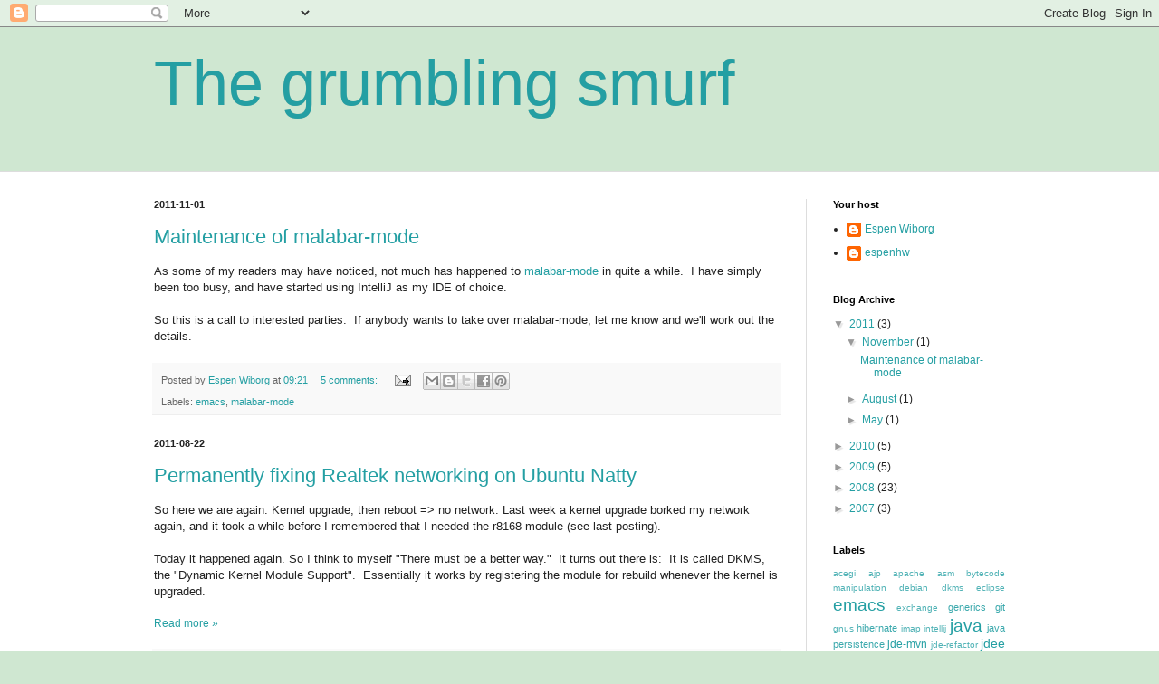

--- FILE ---
content_type: text/html; charset=UTF-8
request_url: http://blog.grumblesmurf.org/
body_size: 16111
content:
<!DOCTYPE html>
<html class='v2' dir='ltr' lang='en-US'>
<head>
<link href='https://www.blogger.com/static/v1/widgets/335934321-css_bundle_v2.css' rel='stylesheet' type='text/css'/>
<meta content='width=1100' name='viewport'/>
<meta content='text/html; charset=UTF-8' http-equiv='Content-Type'/>
<meta content='blogger' name='generator'/>
<link href='http://blog.grumblesmurf.org/favicon.ico' rel='icon' type='image/x-icon'/>
<link href='http://blog.grumblesmurf.org/' rel='canonical'/>
<link rel="alternate" type="application/atom+xml" title="The grumbling smurf - Atom" href="http://blog.grumblesmurf.org/feeds/posts/default" />
<link rel="alternate" type="application/rss+xml" title="The grumbling smurf - RSS" href="http://blog.grumblesmurf.org/feeds/posts/default?alt=rss" />
<link rel="service.post" type="application/atom+xml" title="The grumbling smurf - Atom" href="https://www.blogger.com/feeds/6520907978586103761/posts/default" />
<!--Can't find substitution for tag [blog.ieCssRetrofitLinks]-->
<meta content='http://blog.grumblesmurf.org/' property='og:url'/>
<meta content='The grumbling smurf' property='og:title'/>
<meta content='' property='og:description'/>
<title>The grumbling smurf</title>
<style id='page-skin-1' type='text/css'><!--
/*
-----------------------------------------------
Blogger Template Style
Name:     Simple
Designer: Blogger
URL:      www.blogger.com
----------------------------------------------- */
/* Content
----------------------------------------------- */
body {
font: normal normal 12px Arial, Tahoma, Helvetica, FreeSans, sans-serif;
color: #222222;
background: #cfe7d1 none no-repeat scroll center center;
padding: 0 0 0 0;
background-attachment: scroll;
}
html body .content-outer {
min-width: 0;
max-width: 100%;
width: 100%;
}
h2 {
font-size: 22px;
}
a:link {
text-decoration:none;
color: #249fa3;
}
a:visited {
text-decoration:none;
color: #7c93a1;
}
a:hover {
text-decoration:underline;
color: #5dc2c0;
}
.body-fauxcolumn-outer .fauxcolumn-inner {
background: transparent none repeat scroll top left;
_background-image: none;
}
.body-fauxcolumn-outer .cap-top {
position: absolute;
z-index: 1;
height: 400px;
width: 100%;
}
.body-fauxcolumn-outer .cap-top .cap-left {
width: 100%;
background: transparent none repeat-x scroll top left;
_background-image: none;
}
.content-outer {
-moz-box-shadow: 0 0 0 rgba(0, 0, 0, .15);
-webkit-box-shadow: 0 0 0 rgba(0, 0, 0, .15);
-goog-ms-box-shadow: 0 0 0 #333333;
box-shadow: 0 0 0 rgba(0, 0, 0, .15);
margin-bottom: 1px;
}
.content-inner {
padding: 0 0;
}
.main-outer, .footer-outer {
background-color: #ffffff;
}
/* Header
----------------------------------------------- */
.header-outer {
background: transparent none repeat-x scroll 0 -400px;
_background-image: none;
}
.Header h1 {
font: normal normal 70px Arial, Tahoma, Helvetica, FreeSans, sans-serif;
color: #249fa3;
text-shadow: 0 0 0 rgba(0, 0, 0, .2);
}
.Header h1 a {
color: #249fa3;
}
.Header .description {
font-size: 200%;
color: #444444;
}
.header-inner .Header .titlewrapper {
padding: 22px 30px;
}
.header-inner .Header .descriptionwrapper {
padding: 0 30px;
}
/* Tabs
----------------------------------------------- */
.tabs-inner .section:first-child {
border-top: 0 solid #dddddd;
}
.tabs-inner .section:first-child ul {
margin-top: -0;
border-top: 0 solid #dddddd;
border-left: 0 solid #dddddd;
border-right: 0 solid #dddddd;
}
.tabs-inner .widget ul {
background: transparent none repeat-x scroll 0 -800px;
_background-image: none;
border-bottom: 0 solid #dddddd;
margin-top: 0;
margin-left: -0;
margin-right: -0;
}
.tabs-inner .widget li a {
display: inline-block;
padding: .6em 1em;
font: normal normal 20px Arial, Tahoma, Helvetica, FreeSans, sans-serif;
color: #00818b;
border-left: 0 solid #ffffff;
border-right: 0 solid #dddddd;
}
.tabs-inner .widget li:first-child a {
border-left: none;
}
.tabs-inner .widget li.selected a, .tabs-inner .widget li a:hover {
color: #444444;
background-color: transparent;
text-decoration: none;
}
/* Columns
----------------------------------------------- */
.main-outer {
border-top: 1px solid #dddddd;
}
.fauxcolumn-left-outer .fauxcolumn-inner {
border-right: 1px solid #dddddd;
}
.fauxcolumn-right-outer .fauxcolumn-inner {
border-left: 1px solid #dddddd;
}
/* Headings
----------------------------------------------- */
div.widget > h2,
div.widget h2.title {
margin: 0 0 1em 0;
font: normal bold 11px Arial, Tahoma, Helvetica, FreeSans, sans-serif;
color: #000000;
}
/* Widgets
----------------------------------------------- */
.widget .zippy {
color: #999999;
text-shadow: 2px 2px 1px rgba(0, 0, 0, .1);
}
.widget .popular-posts ul {
list-style: none;
}
/* Posts
----------------------------------------------- */
h2.date-header {
font: normal bold 11px Arial, Tahoma, Helvetica, FreeSans, sans-serif;
}
.date-header span {
background-color: transparent;
color: #222222;
padding: inherit;
letter-spacing: inherit;
margin: inherit;
}
.main-inner {
padding-top: 30px;
padding-bottom: 30px;
}
.main-inner .column-center-inner {
padding: 0 15px;
}
.main-inner .column-center-inner .section {
margin: 0 15px;
}
.post {
margin: 0 0 25px 0;
}
h3.post-title, .comments h4 {
font: normal normal 22px Arial, Tahoma, Helvetica, FreeSans, sans-serif;
margin: .75em 0 0;
}
.post-body {
font-size: 110%;
line-height: 1.4;
position: relative;
}
.post-body img, .post-body .tr-caption-container, .Profile img, .Image img,
.BlogList .item-thumbnail img {
padding: 2px;
background: #ffffff;
border: 1px solid #eeeeee;
-moz-box-shadow: 1px 1px 5px rgba(0, 0, 0, .1);
-webkit-box-shadow: 1px 1px 5px rgba(0, 0, 0, .1);
box-shadow: 1px 1px 5px rgba(0, 0, 0, .1);
}
.post-body img, .post-body .tr-caption-container {
padding: 5px;
}
.post-body .tr-caption-container {
color: #222222;
}
.post-body .tr-caption-container img {
padding: 0;
background: transparent;
border: none;
-moz-box-shadow: 0 0 0 rgba(0, 0, 0, .1);
-webkit-box-shadow: 0 0 0 rgba(0, 0, 0, .1);
box-shadow: 0 0 0 rgba(0, 0, 0, .1);
}
.post-header {
margin: 0 0 1.5em;
line-height: 1.6;
font-size: 90%;
}
.post-footer {
margin: 20px -2px 0;
padding: 5px 10px;
color: #666666;
background-color: #f9f9f9;
border-bottom: 1px solid #eeeeee;
line-height: 1.6;
font-size: 90%;
}
#comments .comment-author {
padding-top: 1.5em;
border-top: 1px solid #dddddd;
background-position: 0 1.5em;
}
#comments .comment-author:first-child {
padding-top: 0;
border-top: none;
}
.avatar-image-container {
margin: .2em 0 0;
}
#comments .avatar-image-container img {
border: 1px solid #eeeeee;
}
/* Comments
----------------------------------------------- */
.comments .comments-content .icon.blog-author {
background-repeat: no-repeat;
background-image: url([data-uri]);
}
.comments .comments-content .loadmore a {
border-top: 1px solid #999999;
border-bottom: 1px solid #999999;
}
.comments .comment-thread.inline-thread {
background-color: #f9f9f9;
}
.comments .continue {
border-top: 2px solid #999999;
}
/* Accents
---------------------------------------------- */
.section-columns td.columns-cell {
border-left: 1px solid #dddddd;
}
.blog-pager {
background: transparent none no-repeat scroll top center;
}
.blog-pager-older-link, .home-link,
.blog-pager-newer-link {
background-color: #ffffff;
padding: 5px;
}
.footer-outer {
border-top: 0 dashed #bbbbbb;
}
/* Mobile
----------------------------------------------- */
body.mobile  {
background-size: auto;
}
.mobile .body-fauxcolumn-outer {
background: transparent none repeat scroll top left;
}
.mobile .body-fauxcolumn-outer .cap-top {
background-size: 100% auto;
}
.mobile .content-outer {
-webkit-box-shadow: 0 0 3px rgba(0, 0, 0, .15);
box-shadow: 0 0 3px rgba(0, 0, 0, .15);
}
.mobile .tabs-inner .widget ul {
margin-left: 0;
margin-right: 0;
}
.mobile .post {
margin: 0;
}
.mobile .main-inner .column-center-inner .section {
margin: 0;
}
.mobile .date-header span {
padding: 0.1em 10px;
margin: 0 -10px;
}
.mobile h3.post-title {
margin: 0;
}
.mobile .blog-pager {
background: transparent none no-repeat scroll top center;
}
.mobile .footer-outer {
border-top: none;
}
.mobile .main-inner, .mobile .footer-inner {
background-color: #ffffff;
}
.mobile-index-contents {
color: #222222;
}
.mobile-link-button {
background-color: #249fa3;
}
.mobile-link-button a:link, .mobile-link-button a:visited {
color: #ffffff;
}
.mobile .tabs-inner .section:first-child {
border-top: none;
}
.mobile .tabs-inner .PageList .widget-content {
background-color: transparent;
color: #444444;
border-top: 0 solid #dddddd;
border-bottom: 0 solid #dddddd;
}
.mobile .tabs-inner .PageList .widget-content .pagelist-arrow {
border-left: 1px solid #dddddd;
}

--></style>
<style id='template-skin-1' type='text/css'><!--
body {
min-width: 1000px;
}
.content-outer, .content-fauxcolumn-outer, .region-inner {
min-width: 1000px;
max-width: 1000px;
_width: 1000px;
}
.main-inner .columns {
padding-left: 0px;
padding-right: 250px;
}
.main-inner .fauxcolumn-center-outer {
left: 0px;
right: 250px;
/* IE6 does not respect left and right together */
_width: expression(this.parentNode.offsetWidth -
parseInt("0px") -
parseInt("250px") + 'px');
}
.main-inner .fauxcolumn-left-outer {
width: 0px;
}
.main-inner .fauxcolumn-right-outer {
width: 250px;
}
.main-inner .column-left-outer {
width: 0px;
right: 100%;
margin-left: -0px;
}
.main-inner .column-right-outer {
width: 250px;
margin-right: -250px;
}
#layout {
min-width: 0;
}
#layout .content-outer {
min-width: 0;
width: 800px;
}
#layout .region-inner {
min-width: 0;
width: auto;
}
body#layout div.add_widget {
padding: 8px;
}
body#layout div.add_widget a {
margin-left: 32px;
}
--></style>
<link href='https://www.blogger.com/dyn-css/authorization.css?targetBlogID=6520907978586103761&amp;zx=914b4059-3de7-47c9-bad0-2bfc5624d62a' media='none' onload='if(media!=&#39;all&#39;)media=&#39;all&#39;' rel='stylesheet'/><noscript><link href='https://www.blogger.com/dyn-css/authorization.css?targetBlogID=6520907978586103761&amp;zx=914b4059-3de7-47c9-bad0-2bfc5624d62a' rel='stylesheet'/></noscript>
<meta name='google-adsense-platform-account' content='ca-host-pub-1556223355139109'/>
<meta name='google-adsense-platform-domain' content='blogspot.com'/>

</head>
<body class='loading variant-wide'>
<div class='navbar section' id='navbar' name='Navbar'><div class='widget Navbar' data-version='1' id='Navbar1'><script type="text/javascript">
    function setAttributeOnload(object, attribute, val) {
      if(window.addEventListener) {
        window.addEventListener('load',
          function(){ object[attribute] = val; }, false);
      } else {
        window.attachEvent('onload', function(){ object[attribute] = val; });
      }
    }
  </script>
<div id="navbar-iframe-container"></div>
<script type="text/javascript" src="https://apis.google.com/js/platform.js"></script>
<script type="text/javascript">
      gapi.load("gapi.iframes:gapi.iframes.style.bubble", function() {
        if (gapi.iframes && gapi.iframes.getContext) {
          gapi.iframes.getContext().openChild({
              url: 'https://www.blogger.com/navbar/6520907978586103761?origin\x3dhttp://blog.grumblesmurf.org',
              where: document.getElementById("navbar-iframe-container"),
              id: "navbar-iframe"
          });
        }
      });
    </script><script type="text/javascript">
(function() {
var script = document.createElement('script');
script.type = 'text/javascript';
script.src = '//pagead2.googlesyndication.com/pagead/js/google_top_exp.js';
var head = document.getElementsByTagName('head')[0];
if (head) {
head.appendChild(script);
}})();
</script>
</div></div>
<div itemscope='itemscope' itemtype='http://schema.org/Blog' style='display: none;'>
<meta content='The grumbling smurf' itemprop='name'/>
</div>
<div class='body-fauxcolumns'>
<div class='fauxcolumn-outer body-fauxcolumn-outer'>
<div class='cap-top'>
<div class='cap-left'></div>
<div class='cap-right'></div>
</div>
<div class='fauxborder-left'>
<div class='fauxborder-right'></div>
<div class='fauxcolumn-inner'>
</div>
</div>
<div class='cap-bottom'>
<div class='cap-left'></div>
<div class='cap-right'></div>
</div>
</div>
</div>
<div class='content'>
<div class='content-fauxcolumns'>
<div class='fauxcolumn-outer content-fauxcolumn-outer'>
<div class='cap-top'>
<div class='cap-left'></div>
<div class='cap-right'></div>
</div>
<div class='fauxborder-left'>
<div class='fauxborder-right'></div>
<div class='fauxcolumn-inner'>
</div>
</div>
<div class='cap-bottom'>
<div class='cap-left'></div>
<div class='cap-right'></div>
</div>
</div>
</div>
<div class='content-outer'>
<div class='content-cap-top cap-top'>
<div class='cap-left'></div>
<div class='cap-right'></div>
</div>
<div class='fauxborder-left content-fauxborder-left'>
<div class='fauxborder-right content-fauxborder-right'></div>
<div class='content-inner'>
<header>
<div class='header-outer'>
<div class='header-cap-top cap-top'>
<div class='cap-left'></div>
<div class='cap-right'></div>
</div>
<div class='fauxborder-left header-fauxborder-left'>
<div class='fauxborder-right header-fauxborder-right'></div>
<div class='region-inner header-inner'>
<div class='header section' id='header' name='Header'><div class='widget Header' data-version='1' id='Header1'>
<div id='header-inner'>
<div class='titlewrapper'>
<h1 class='title'>
The grumbling smurf
</h1>
</div>
<div class='descriptionwrapper'>
<p class='description'><span>
</span></p>
</div>
</div>
</div></div>
</div>
</div>
<div class='header-cap-bottom cap-bottom'>
<div class='cap-left'></div>
<div class='cap-right'></div>
</div>
</div>
</header>
<div class='tabs-outer'>
<div class='tabs-cap-top cap-top'>
<div class='cap-left'></div>
<div class='cap-right'></div>
</div>
<div class='fauxborder-left tabs-fauxborder-left'>
<div class='fauxborder-right tabs-fauxborder-right'></div>
<div class='region-inner tabs-inner'>
<div class='tabs no-items section' id='crosscol' name='Cross-Column'></div>
<div class='tabs no-items section' id='crosscol-overflow' name='Cross-Column 2'></div>
</div>
</div>
<div class='tabs-cap-bottom cap-bottom'>
<div class='cap-left'></div>
<div class='cap-right'></div>
</div>
</div>
<div class='main-outer'>
<div class='main-cap-top cap-top'>
<div class='cap-left'></div>
<div class='cap-right'></div>
</div>
<div class='fauxborder-left main-fauxborder-left'>
<div class='fauxborder-right main-fauxborder-right'></div>
<div class='region-inner main-inner'>
<div class='columns fauxcolumns'>
<div class='fauxcolumn-outer fauxcolumn-center-outer'>
<div class='cap-top'>
<div class='cap-left'></div>
<div class='cap-right'></div>
</div>
<div class='fauxborder-left'>
<div class='fauxborder-right'></div>
<div class='fauxcolumn-inner'>
</div>
</div>
<div class='cap-bottom'>
<div class='cap-left'></div>
<div class='cap-right'></div>
</div>
</div>
<div class='fauxcolumn-outer fauxcolumn-left-outer'>
<div class='cap-top'>
<div class='cap-left'></div>
<div class='cap-right'></div>
</div>
<div class='fauxborder-left'>
<div class='fauxborder-right'></div>
<div class='fauxcolumn-inner'>
</div>
</div>
<div class='cap-bottom'>
<div class='cap-left'></div>
<div class='cap-right'></div>
</div>
</div>
<div class='fauxcolumn-outer fauxcolumn-right-outer'>
<div class='cap-top'>
<div class='cap-left'></div>
<div class='cap-right'></div>
</div>
<div class='fauxborder-left'>
<div class='fauxborder-right'></div>
<div class='fauxcolumn-inner'>
</div>
</div>
<div class='cap-bottom'>
<div class='cap-left'></div>
<div class='cap-right'></div>
</div>
</div>
<!-- corrects IE6 width calculation -->
<div class='columns-inner'>
<div class='column-center-outer'>
<div class='column-center-inner'>
<div class='main section' id='main' name='Main'><div class='widget Blog' data-version='1' id='Blog1'>
<div class='blog-posts hfeed'>

          <div class="date-outer">
        
<h2 class='date-header'><span>2011-11-01</span></h2>

          <div class="date-posts">
        
<div class='post-outer'>
<div class='post hentry uncustomized-post-template' itemprop='blogPost' itemscope='itemscope' itemtype='http://schema.org/BlogPosting'>
<meta content='6520907978586103761' itemprop='blogId'/>
<meta content='7436703933753192923' itemprop='postId'/>
<a name='7436703933753192923'></a>
<h3 class='post-title entry-title' itemprop='name'>
<a href='http://blog.grumblesmurf.org/2011/11/maintenance-of-malabar-mode.html'>Maintenance of malabar-mode</a>
</h3>
<div class='post-header'>
<div class='post-header-line-1'></div>
</div>
<div class='post-body entry-content' id='post-body-7436703933753192923' itemprop='description articleBody'>
As some of my readers may have noticed, not much has happened to <a href="https://github.com/espenhw/malabar-mode">malabar-mode</a> in quite a while.&nbsp; I have simply been too busy, and have started using IntelliJ as my IDE of choice.<br />
<br />
So this is a call to interested parties:&nbsp; If anybody wants to take over malabar-mode, let me know and we'll work out the details.
<div style='clear: both;'></div>
</div>
<div class='post-footer'>
<div class='post-footer-line post-footer-line-1'>
<span class='post-author vcard'>
Posted by
<span class='fn' itemprop='author' itemscope='itemscope' itemtype='http://schema.org/Person'>
<meta content='https://www.blogger.com/profile/12897990282855652534' itemprop='url'/>
<a class='g-profile' href='https://www.blogger.com/profile/12897990282855652534' rel='author' title='author profile'>
<span itemprop='name'>Espen Wiborg</span>
</a>
</span>
</span>
<span class='post-timestamp'>
at
<meta content='http://blog.grumblesmurf.org/2011/11/maintenance-of-malabar-mode.html' itemprop='url'/>
<a class='timestamp-link' href='http://blog.grumblesmurf.org/2011/11/maintenance-of-malabar-mode.html' rel='bookmark' title='permanent link'><abbr class='published' itemprop='datePublished' title='2011-11-01T09:21:00+01:00'>09:21</abbr></a>
</span>
<span class='post-comment-link'>
<a class='comment-link' href='https://www.blogger.com/comment/fullpage/post/6520907978586103761/7436703933753192923' onclick=''>
5 comments:
  </a>
</span>
<span class='post-icons'>
<span class='item-action'>
<a href='https://www.blogger.com/email-post/6520907978586103761/7436703933753192923' title='Email Post'>
<img alt='' class='icon-action' height='13' src='https://resources.blogblog.com/img/icon18_email.gif' width='18'/>
</a>
</span>
<span class='item-control blog-admin pid-1162943077'>
<a href='https://www.blogger.com/post-edit.g?blogID=6520907978586103761&postID=7436703933753192923&from=pencil' title='Edit Post'>
<img alt='' class='icon-action' height='18' src='https://resources.blogblog.com/img/icon18_edit_allbkg.gif' width='18'/>
</a>
</span>
</span>
<div class='post-share-buttons goog-inline-block'>
<a class='goog-inline-block share-button sb-email' href='https://www.blogger.com/share-post.g?blogID=6520907978586103761&postID=7436703933753192923&target=email' target='_blank' title='Email This'><span class='share-button-link-text'>Email This</span></a><a class='goog-inline-block share-button sb-blog' href='https://www.blogger.com/share-post.g?blogID=6520907978586103761&postID=7436703933753192923&target=blog' onclick='window.open(this.href, "_blank", "height=270,width=475"); return false;' target='_blank' title='BlogThis!'><span class='share-button-link-text'>BlogThis!</span></a><a class='goog-inline-block share-button sb-twitter' href='https://www.blogger.com/share-post.g?blogID=6520907978586103761&postID=7436703933753192923&target=twitter' target='_blank' title='Share to X'><span class='share-button-link-text'>Share to X</span></a><a class='goog-inline-block share-button sb-facebook' href='https://www.blogger.com/share-post.g?blogID=6520907978586103761&postID=7436703933753192923&target=facebook' onclick='window.open(this.href, "_blank", "height=430,width=640"); return false;' target='_blank' title='Share to Facebook'><span class='share-button-link-text'>Share to Facebook</span></a><a class='goog-inline-block share-button sb-pinterest' href='https://www.blogger.com/share-post.g?blogID=6520907978586103761&postID=7436703933753192923&target=pinterest' target='_blank' title='Share to Pinterest'><span class='share-button-link-text'>Share to Pinterest</span></a>
</div>
</div>
<div class='post-footer-line post-footer-line-2'>
<span class='post-labels'>
Labels:
<a href='http://blog.grumblesmurf.org/search/label/emacs' rel='tag'>emacs</a>,
<a href='http://blog.grumblesmurf.org/search/label/malabar-mode' rel='tag'>malabar-mode</a>
</span>
</div>
<div class='post-footer-line post-footer-line-3'>
<span class='post-location'>
</span>
</div>
</div>
</div>
</div>

          </div></div>
        

          <div class="date-outer">
        
<h2 class='date-header'><span>2011-08-22</span></h2>

          <div class="date-posts">
        
<div class='post-outer'>
<div class='post hentry uncustomized-post-template' itemprop='blogPost' itemscope='itemscope' itemtype='http://schema.org/BlogPosting'>
<meta content='6520907978586103761' itemprop='blogId'/>
<meta content='9191997484088536629' itemprop='postId'/>
<a name='9191997484088536629'></a>
<h3 class='post-title entry-title' itemprop='name'>
<a href='http://blog.grumblesmurf.org/2011/08/permanently-fixing-realtek-networking.html'>Permanently fixing Realtek networking on Ubuntu Natty</a>
</h3>
<div class='post-header'>
<div class='post-header-line-1'></div>
</div>
<div class='post-body entry-content' id='post-body-9191997484088536629' itemprop='description articleBody'>
So here we are again. Kernel upgrade, then reboot =&gt; no network. Last week a kernel upgrade borked my network again, and it took a while before I remembered that I needed the r8168 module (see last posting).<br>
<br>
Today it happened again. So I think to myself &quot;There must be a better way.&quot;&#160; It turns out there is:&#160; It is called DKMS, the &quot;Dynamic Kernel Module Support&quot;.&#160; Essentially it works by registering the module for rebuild whenever the kernel is upgraded.<br>
<br>
<div style='clear: both;'></div>
</div>
<div class='jump-link'>
<a href='http://blog.grumblesmurf.org/2011/08/permanently-fixing-realtek-networking.html#more' title='Permanently fixing Realtek networking on Ubuntu Natty'>Read more &#187;</a>
</div>
<div class='post-footer'>
<div class='post-footer-line post-footer-line-1'>
<span class='post-author vcard'>
Posted by
<span class='fn' itemprop='author' itemscope='itemscope' itemtype='http://schema.org/Person'>
<meta content='https://www.blogger.com/profile/02349981324214517542' itemprop='url'/>
<a class='g-profile' href='https://www.blogger.com/profile/02349981324214517542' rel='author' title='author profile'>
<span itemprop='name'>espenhw</span>
</a>
</span>
</span>
<span class='post-timestamp'>
at
<meta content='http://blog.grumblesmurf.org/2011/08/permanently-fixing-realtek-networking.html' itemprop='url'/>
<a class='timestamp-link' href='http://blog.grumblesmurf.org/2011/08/permanently-fixing-realtek-networking.html' rel='bookmark' title='permanent link'><abbr class='published' itemprop='datePublished' title='2011-08-22T13:53:00+02:00'>13:53</abbr></a>
</span>
<span class='post-comment-link'>
<a class='comment-link' href='https://www.blogger.com/comment/fullpage/post/6520907978586103761/9191997484088536629' onclick=''>
3 comments:
  </a>
</span>
<span class='post-icons'>
<span class='item-action'>
<a href='https://www.blogger.com/email-post/6520907978586103761/9191997484088536629' title='Email Post'>
<img alt='' class='icon-action' height='13' src='https://resources.blogblog.com/img/icon18_email.gif' width='18'/>
</a>
</span>
<span class='item-control blog-admin pid-185713501'>
<a href='https://www.blogger.com/post-edit.g?blogID=6520907978586103761&postID=9191997484088536629&from=pencil' title='Edit Post'>
<img alt='' class='icon-action' height='18' src='https://resources.blogblog.com/img/icon18_edit_allbkg.gif' width='18'/>
</a>
</span>
</span>
<div class='post-share-buttons goog-inline-block'>
<a class='goog-inline-block share-button sb-email' href='https://www.blogger.com/share-post.g?blogID=6520907978586103761&postID=9191997484088536629&target=email' target='_blank' title='Email This'><span class='share-button-link-text'>Email This</span></a><a class='goog-inline-block share-button sb-blog' href='https://www.blogger.com/share-post.g?blogID=6520907978586103761&postID=9191997484088536629&target=blog' onclick='window.open(this.href, "_blank", "height=270,width=475"); return false;' target='_blank' title='BlogThis!'><span class='share-button-link-text'>BlogThis!</span></a><a class='goog-inline-block share-button sb-twitter' href='https://www.blogger.com/share-post.g?blogID=6520907978586103761&postID=9191997484088536629&target=twitter' target='_blank' title='Share to X'><span class='share-button-link-text'>Share to X</span></a><a class='goog-inline-block share-button sb-facebook' href='https://www.blogger.com/share-post.g?blogID=6520907978586103761&postID=9191997484088536629&target=facebook' onclick='window.open(this.href, "_blank", "height=430,width=640"); return false;' target='_blank' title='Share to Facebook'><span class='share-button-link-text'>Share to Facebook</span></a><a class='goog-inline-block share-button sb-pinterest' href='https://www.blogger.com/share-post.g?blogID=6520907978586103761&postID=9191997484088536629&target=pinterest' target='_blank' title='Share to Pinterest'><span class='share-button-link-text'>Share to Pinterest</span></a>
</div>
</div>
<div class='post-footer-line post-footer-line-2'>
<span class='post-labels'>
Labels:
<a href='http://blog.grumblesmurf.org/search/label/dkms' rel='tag'>dkms</a>,
<a href='http://blog.grumblesmurf.org/search/label/linux' rel='tag'>linux</a>,
<a href='http://blog.grumblesmurf.org/search/label/networking' rel='tag'>networking</a>,
<a href='http://blog.grumblesmurf.org/search/label/r8168' rel='tag'>r8168</a>,
<a href='http://blog.grumblesmurf.org/search/label/realtek' rel='tag'>realtek</a>,
<a href='http://blog.grumblesmurf.org/search/label/ubuntu' rel='tag'>ubuntu</a>
</span>
</div>
<div class='post-footer-line post-footer-line-3'>
<span class='post-location'>
</span>
</div>
</div>
</div>
</div>

          </div></div>
        

          <div class="date-outer">
        
<h2 class='date-header'><span>2011-05-03</span></h2>

          <div class="date-posts">
        
<div class='post-outer'>
<div class='post hentry uncustomized-post-template' itemprop='blogPost' itemscope='itemscope' itemtype='http://schema.org/BlogPosting'>
<meta content='6520907978586103761' itemprop='blogId'/>
<meta content='446351281669097842' itemprop='postId'/>
<a name='446351281669097842'></a>
<h3 class='post-title entry-title' itemprop='name'>
<a href='http://blog.grumblesmurf.org/2011/05/fixing-realtek-networking-on-ubuntu.html'>Fixing Realtek networking on Ubuntu 11.04 (Natty Narwhal)</a>
</h3>
<div class='post-header'>
<div class='post-header-line-1'></div>
</div>
<div class='post-body entry-content' id='post-body-446351281669097842' itemprop='description articleBody'>
<div style="font-family: inherit;">Tonight I made the mistake of upgrading my primary home work computer to Ubuntu 11.04 in the middle of a crunch period at work.&nbsp; I'd found the perfect time for it, I thought; start the upgrade and get the kids to bed while it runs (monitoring it every now and then).&nbsp; Once the kids are tucked in, I reboot the box.&nbsp; So what happens?&nbsp;&nbsp;</div><div style="font-family: inherit;"><br />
</div><div style="font-family: inherit;"><b>Boom!</b> no network.&nbsp; dmesg says&nbsp; <br />
<blockquote><span style="font-family: &quot;Courier New&quot;,Courier,monospace;">r8169 0000:02:00.0: eth0: unable to apply firmware patch</span><br style="font-family: &quot;Courier New&quot;,Courier,monospace;" /><span style="font-family: &quot;Courier New&quot;,Courier,monospace;">r8169 0000:02:00.0: eth0: link down</span><br style="font-family: &quot;Courier New&quot;,Courier,monospace;" /><span style="font-family: &quot;Courier New&quot;,Courier,monospace;">ADDRCONF(NETDEV_UP): eth0: link is not ready</span></blockquote></div><div style="font-family: inherit;">Ouchie; I, like, uhm, <i><b>really</b></i> need net access for work.</div><div style="font-family: inherit;"><br />
</div><div style="font-family: inherit;">I'll elide the approximately four hours of increasingly panicky fiddling and Googling that occurred at this point; I feel my blood pressure rising just thinking about it.</div><div style="font-family: inherit;"><br />
</div><div style="font-family: inherit;">End of story:&nbsp; Check which Realtek chipset you have using <span style="font-family: &quot;Courier New&quot;,Courier,monospace;">lspci</span>. Grab the appropriate proprietary driver, <a href="http://www.realtek.com.tw/downloads/downloadsView.aspx?Langid=1&amp;PNid=13&amp;PFid=5&amp;Level=5&amp;Conn=4&amp;DownTypeID=3&amp;GetDown=false">r8168</a> or <a href="http://www.realtek.com.tw/downloads/downloadsView.aspx?Langid=1&amp;PNid=13&amp;PFid=4&amp;Level=5&amp;Conn=4&amp;DownTypeID=3&amp;GetDown=false&amp;Downloads=true">r8169</a> (hope for the 8168, the 8169 driver doesn't even compile without the changes <a href="http://vanvalkinburgh.org/blog/3537">this guy</a> details; luckily I have an 8168) and install it.&nbsp; I have net again!</div><div style="font-family: inherit;"><br />
</div><div style="font-family: inherit;">Now to do what I originally booted the box for.</div>
<div style='clear: both;'></div>
</div>
<div class='post-footer'>
<div class='post-footer-line post-footer-line-1'>
<span class='post-author vcard'>
Posted by
<span class='fn' itemprop='author' itemscope='itemscope' itemtype='http://schema.org/Person'>
<meta content='https://www.blogger.com/profile/02349981324214517542' itemprop='url'/>
<a class='g-profile' href='https://www.blogger.com/profile/02349981324214517542' rel='author' title='author profile'>
<span itemprop='name'>espenhw</span>
</a>
</span>
</span>
<span class='post-timestamp'>
at
<meta content='http://blog.grumblesmurf.org/2011/05/fixing-realtek-networking-on-ubuntu.html' itemprop='url'/>
<a class='timestamp-link' href='http://blog.grumblesmurf.org/2011/05/fixing-realtek-networking-on-ubuntu.html' rel='bookmark' title='permanent link'><abbr class='published' itemprop='datePublished' title='2011-05-03T23:14:00+02:00'>23:14</abbr></a>
</span>
<span class='post-comment-link'>
<a class='comment-link' href='https://www.blogger.com/comment/fullpage/post/6520907978586103761/446351281669097842' onclick=''>
1 comment:
  </a>
</span>
<span class='post-icons'>
<span class='item-action'>
<a href='https://www.blogger.com/email-post/6520907978586103761/446351281669097842' title='Email Post'>
<img alt='' class='icon-action' height='13' src='https://resources.blogblog.com/img/icon18_email.gif' width='18'/>
</a>
</span>
<span class='item-control blog-admin pid-185713501'>
<a href='https://www.blogger.com/post-edit.g?blogID=6520907978586103761&postID=446351281669097842&from=pencil' title='Edit Post'>
<img alt='' class='icon-action' height='18' src='https://resources.blogblog.com/img/icon18_edit_allbkg.gif' width='18'/>
</a>
</span>
</span>
<div class='post-share-buttons goog-inline-block'>
<a class='goog-inline-block share-button sb-email' href='https://www.blogger.com/share-post.g?blogID=6520907978586103761&postID=446351281669097842&target=email' target='_blank' title='Email This'><span class='share-button-link-text'>Email This</span></a><a class='goog-inline-block share-button sb-blog' href='https://www.blogger.com/share-post.g?blogID=6520907978586103761&postID=446351281669097842&target=blog' onclick='window.open(this.href, "_blank", "height=270,width=475"); return false;' target='_blank' title='BlogThis!'><span class='share-button-link-text'>BlogThis!</span></a><a class='goog-inline-block share-button sb-twitter' href='https://www.blogger.com/share-post.g?blogID=6520907978586103761&postID=446351281669097842&target=twitter' target='_blank' title='Share to X'><span class='share-button-link-text'>Share to X</span></a><a class='goog-inline-block share-button sb-facebook' href='https://www.blogger.com/share-post.g?blogID=6520907978586103761&postID=446351281669097842&target=facebook' onclick='window.open(this.href, "_blank", "height=430,width=640"); return false;' target='_blank' title='Share to Facebook'><span class='share-button-link-text'>Share to Facebook</span></a><a class='goog-inline-block share-button sb-pinterest' href='https://www.blogger.com/share-post.g?blogID=6520907978586103761&postID=446351281669097842&target=pinterest' target='_blank' title='Share to Pinterest'><span class='share-button-link-text'>Share to Pinterest</span></a>
</div>
</div>
<div class='post-footer-line post-footer-line-2'>
<span class='post-labels'>
Labels:
<a href='http://blog.grumblesmurf.org/search/label/linux' rel='tag'>linux</a>,
<a href='http://blog.grumblesmurf.org/search/label/networking' rel='tag'>networking</a>,
<a href='http://blog.grumblesmurf.org/search/label/panic' rel='tag'>panic</a>,
<a href='http://blog.grumblesmurf.org/search/label/r8168' rel='tag'>r8168</a>,
<a href='http://blog.grumblesmurf.org/search/label/r8169' rel='tag'>r8169</a>,
<a href='http://blog.grumblesmurf.org/search/label/realtek' rel='tag'>realtek</a>,
<a href='http://blog.grumblesmurf.org/search/label/ubuntu' rel='tag'>ubuntu</a>
</span>
</div>
<div class='post-footer-line post-footer-line-3'>
<span class='post-location'>
</span>
</div>
</div>
</div>
</div>

          </div></div>
        

          <div class="date-outer">
        
<h2 class='date-header'><span>2010-10-12</span></h2>

          <div class="date-posts">
        
<div class='post-outer'>
<div class='post hentry uncustomized-post-template' itemprop='blogPost' itemscope='itemscope' itemtype='http://schema.org/BlogPosting'>
<meta content='https://blogger.googleusercontent.com/img/b/R29vZ2xl/AVvXsEgVIZOWcZXNHB1eBSanRG0hcsdQ726l4dy6Fp_HuYWedHxaP839zhsmVS_HbVTCjdGSfARLkGp8hAywD-uFfDoONWVtZlsoKp-RzPm1W-6Q1okzHz_uu5YtP2_BvrKyiyWgyT7Ic0X7s0Q/s640/client+basic.png' itemprop='image_url'/>
<meta content='6520907978586103761' itemprop='blogId'/>
<meta content='745338391981075702' itemprop='postId'/>
<a name='745338391981075702'></a>
<h3 class='post-title entry-title' itemprop='name'>
<a href='http://blog.grumblesmurf.org/2010/10/openvpn-with-tomatousb-sauce-and-tap.html'>OpenVPN with TomatoUSB sauce and TAP dancing</a>
</h3>
<div class='post-header'>
<div class='post-header-line-1'></div>
</div>
<div class='post-body entry-content' id='post-body-745338391981075702' itemprop='description articleBody'>
I just bought a Netgear WNR3500L to replace my Linksys WRP400 wireless router.  The main reason I bought that particular device is the Tomato firmware, specifically the TomatoUSB variant of it (at <a href="http://tomatousb.org/">http://tomatousb.org/</a>) which has OpenVPN support.<br />
<br />
Flashing the firmware was straightforward - I flashed the DD-WRT mini CHK firmware first, and then TomatoUSB (tomato-K26USB-1.28.9051MIPSR2-beta22-vpn3.6, to be precise).  One hard reset later Tomato was running.<br />
<br />
So far it's been rock solid for me - time will tell how solid it really is.&nbsp; The only thing that has irked me so far is that it comes with a SIP ALG and SIP NAT-helper turned on by default - this plays havoc with work's equipment (yes, I'm currently in the VoIP business).&nbsp; Easy enough to turn off, though, once you know about it.<br />
<br />
Now for the OpenVPN setup.  One thing that immediately struck me was that there is no way to set up auth-user-pass authentication (which is what work uses).&nbsp; But the "custom" option looks promising...&nbsp; Let's try it!<br />
<br />
Here's the basic page of my config:<br />
<br />
<div class="separator" style="clear: both; text-align: center;"><a href="https://blogger.googleusercontent.com/img/b/R29vZ2xl/AVvXsEgVIZOWcZXNHB1eBSanRG0hcsdQ726l4dy6Fp_HuYWedHxaP839zhsmVS_HbVTCjdGSfARLkGp8hAywD-uFfDoONWVtZlsoKp-RzPm1W-6Q1okzHz_uu5YtP2_BvrKyiyWgyT7Ic0X7s0Q/s1600/client+basic.png" imageanchor="1" style="clear: left; float: left; margin-bottom: 1em; margin-right: 1em;"><img border="0" height="505" src="https://blogger.googleusercontent.com/img/b/R29vZ2xl/AVvXsEgVIZOWcZXNHB1eBSanRG0hcsdQ726l4dy6Fp_HuYWedHxaP839zhsmVS_HbVTCjdGSfARLkGp8hAywD-uFfDoONWVtZlsoKp-RzPm1W-6Q1okzHz_uu5YtP2_BvrKyiyWgyT7Ic0X7s0Q/s640/client+basic.png" width="640" /></a></div><br />
Note that interface type is TAP, Firewall is Automatic, and Create NAT on tunnel is checked.<br />
<br />
Now for the advanced page:<br />
<br />
<div class="separator" style="clear: both; text-align: center;"></div><div class="separator" style="clear: both; text-align: center;"><a href="https://blogger.googleusercontent.com/img/b/R29vZ2xl/AVvXsEgrpPKuMHXQChkHkLVY4zRth7DcyqLqQsZiz9pia_ZSZgavzoGUyCzTMfgqVl4pSl-JJA3RvXNHXL0SNGyvK0GRY0Ft5J772Y54nZ6o2ZkarUTzgSaaVeeYj-gOZ375BJWos3kt0t-Khvc/s1600/client+advanced.png" imageanchor="1" style="clear: left; float: left; margin-bottom: 1em; margin-right: 1em;"><img border="0" height="502" src="https://blogger.googleusercontent.com/img/b/R29vZ2xl/AVvXsEgrpPKuMHXQChkHkLVY4zRth7DcyqLqQsZiz9pia_ZSZgavzoGUyCzTMfgqVl4pSl-JJA3RvXNHXL0SNGyvK0GRY0Ft5J772Y54nZ6o2ZkarUTzgSaaVeeYj-gOZ375BJWos3kt0t-Khvc/s640/client+advanced.png" width="640" /></a></div><br />
<br />
<div class="separator" style="clear: both; text-align: center;"></div><div class="separator" style="clear: both; text-align: center;"></div>Here is the custom config.&nbsp; As there is no user to be queried for credentials when bringing up the tunnel, they&nbsp; need to be stored on disk somehow.&nbsp; I'll get to the "how" part later; for now, rest assured that /tmp/ca.crt and /tmp/client1-userpass will be available.<br />
<br />
Interesting to note here:<br />
<br />
<ol><li>We explicitly say that we're a client, as tomato only adds this automatically in the TLS mode; I figure this is a bug in TomatoUSB</li>
<li>We set script-security 3 (to tell OpenVPN that it's ok to run our up script)</li>
<li>We reference a script in /tmp as our up script; I'll get to why in a bit</li>
</ol>So how <b>are</b> the files in /tmp generated?&nbsp; At boot-time!<br />
<br />
Have a look at my init script:<br />
<br />
<div class="separator" style="clear: both; text-align: center;"><a href="https://blogger.googleusercontent.com/img/b/R29vZ2xl/AVvXsEhYnQ5fD1bH9vnIUnBXFQRUiXVcE4Kyj4bjOnTE2oRnv8oQZGBMDMs1KbNJlhLiYjq6Nv-nmHzwl-Fm6MygtuJ5BGP8cwwkMY-rV_bJxJNDtePtzUeGAkgXqRVIcZ7ZhUelaBQvEQY_bWY/s1600/initscript.png" imageanchor="1" style="clear: left; float: left; margin-bottom: 1em; margin-right: 1em;"><img border="0" src="https://blogger.googleusercontent.com/img/b/R29vZ2xl/AVvXsEhYnQ5fD1bH9vnIUnBXFQRUiXVcE4Kyj4bjOnTE2oRnv8oQZGBMDMs1KbNJlhLiYjq6Nv-nmHzwl-Fm6MygtuJ5BGP8cwwkMY-rV_bJxJNDtePtzUeGAkgXqRVIcZ7ZhUelaBQvEQY_bWY/s1600/initscript.png" /></a></div><br />
<br />
<br />
Of course the values here aren't real. :)<br />
<br />
As you see, we stuff our credentials and the CA certificate in the files where we've told OpenVPN to look for them; we also generate the up script.<br />
<br />
The up script is as it is because of two other (IMAO) bugs in TomatoUSB:<br />
<ol><li>You cannot receive DNS server entries from the VPN server in custom mode; to work around this, we call out to the same script as would have been done in the other modes</li>
<li>Even though you can tell it to do NAT on the tunnel, and it will even generate the script to set it up (/etc/openvpn/fw/client1-fw.sh), it will never get run if the interface is not TUN.</li>
</ol>After all this, I now have always-on VPN on the router.&nbsp; :)
<div style='clear: both;'></div>
</div>
<div class='post-footer'>
<div class='post-footer-line post-footer-line-1'>
<span class='post-author vcard'>
Posted by
<span class='fn' itemprop='author' itemscope='itemscope' itemtype='http://schema.org/Person'>
<meta content='https://www.blogger.com/profile/02349981324214517542' itemprop='url'/>
<a class='g-profile' href='https://www.blogger.com/profile/02349981324214517542' rel='author' title='author profile'>
<span itemprop='name'>espenhw</span>
</a>
</span>
</span>
<span class='post-timestamp'>
at
<meta content='http://blog.grumblesmurf.org/2010/10/openvpn-with-tomatousb-sauce-and-tap.html' itemprop='url'/>
<a class='timestamp-link' href='http://blog.grumblesmurf.org/2010/10/openvpn-with-tomatousb-sauce-and-tap.html' rel='bookmark' title='permanent link'><abbr class='published' itemprop='datePublished' title='2010-10-12T23:00:00+02:00'>23:00</abbr></a>
</span>
<span class='post-comment-link'>
<a class='comment-link' href='https://www.blogger.com/comment/fullpage/post/6520907978586103761/745338391981075702' onclick=''>
1 comment:
  </a>
</span>
<span class='post-icons'>
<span class='item-action'>
<a href='https://www.blogger.com/email-post/6520907978586103761/745338391981075702' title='Email Post'>
<img alt='' class='icon-action' height='13' src='https://resources.blogblog.com/img/icon18_email.gif' width='18'/>
</a>
</span>
<span class='item-control blog-admin pid-185713501'>
<a href='https://www.blogger.com/post-edit.g?blogID=6520907978586103761&postID=745338391981075702&from=pencil' title='Edit Post'>
<img alt='' class='icon-action' height='18' src='https://resources.blogblog.com/img/icon18_edit_allbkg.gif' width='18'/>
</a>
</span>
</span>
<div class='post-share-buttons goog-inline-block'>
<a class='goog-inline-block share-button sb-email' href='https://www.blogger.com/share-post.g?blogID=6520907978586103761&postID=745338391981075702&target=email' target='_blank' title='Email This'><span class='share-button-link-text'>Email This</span></a><a class='goog-inline-block share-button sb-blog' href='https://www.blogger.com/share-post.g?blogID=6520907978586103761&postID=745338391981075702&target=blog' onclick='window.open(this.href, "_blank", "height=270,width=475"); return false;' target='_blank' title='BlogThis!'><span class='share-button-link-text'>BlogThis!</span></a><a class='goog-inline-block share-button sb-twitter' href='https://www.blogger.com/share-post.g?blogID=6520907978586103761&postID=745338391981075702&target=twitter' target='_blank' title='Share to X'><span class='share-button-link-text'>Share to X</span></a><a class='goog-inline-block share-button sb-facebook' href='https://www.blogger.com/share-post.g?blogID=6520907978586103761&postID=745338391981075702&target=facebook' onclick='window.open(this.href, "_blank", "height=430,width=640"); return false;' target='_blank' title='Share to Facebook'><span class='share-button-link-text'>Share to Facebook</span></a><a class='goog-inline-block share-button sb-pinterest' href='https://www.blogger.com/share-post.g?blogID=6520907978586103761&postID=745338391981075702&target=pinterest' target='_blank' title='Share to Pinterest'><span class='share-button-link-text'>Share to Pinterest</span></a>
</div>
</div>
<div class='post-footer-line post-footer-line-2'>
<span class='post-labels'>
Labels:
<a href='http://blog.grumblesmurf.org/search/label/openvpn' rel='tag'>openvpn</a>,
<a href='http://blog.grumblesmurf.org/search/label/tomato' rel='tag'>tomato</a>
</span>
</div>
<div class='post-footer-line post-footer-line-3'>
<span class='post-location'>
</span>
</div>
</div>
</div>
</div>
<div class='post-outer'>
<div class='post hentry uncustomized-post-template' itemprop='blogPost' itemscope='itemscope' itemtype='http://schema.org/BlogPosting'>
<meta content='6520907978586103761' itemprop='blogId'/>
<meta content='3500623814000153660' itemprop='postId'/>
<a name='3500623814000153660'></a>
<h3 class='post-title entry-title' itemprop='name'>
<a href='http://blog.grumblesmurf.org/2010/10/using-ssh-private-keys-with-git-and.html'>Using SSH private keys with git and IntelliJ's "IDEA ssh" on Windows</a>
</h3>
<div class='post-header'>
<div class='post-header-line-1'></div>
</div>
<div class='post-body entry-content' id='post-body-3500623814000153660' itemprop='description articleBody'>
Due to an unfortunate incident with my Linux laptop, I'm stuck working on my Windows gaming rig for a while.  That is, of course, an adventure in itself; tonight's adventure was to get private SSH keys working on Windows when using IntelliJ's Git integration.<br />
<br />
First step, of course, was to try Pageant.  No dice.  Then I tried choosing "native ssh" - that just made IntelliJ hang (with no way to cancel - really nice GUI there, guys).<br />
<br />
Then the shoe dropped; maybe it pretends to be a "real" ssh client?  One short check of my Windows home directory later I'd dropped my <code>id_rsa</code> private key file in %USERPROFILE%/.ssh, and IntelliJ happily picked it up.
<div style='clear: both;'></div>
</div>
<div class='post-footer'>
<div class='post-footer-line post-footer-line-1'>
<span class='post-author vcard'>
Posted by
<span class='fn' itemprop='author' itemscope='itemscope' itemtype='http://schema.org/Person'>
<meta content='https://www.blogger.com/profile/02349981324214517542' itemprop='url'/>
<a class='g-profile' href='https://www.blogger.com/profile/02349981324214517542' rel='author' title='author profile'>
<span itemprop='name'>espenhw</span>
</a>
</span>
</span>
<span class='post-timestamp'>
at
<meta content='http://blog.grumblesmurf.org/2010/10/using-ssh-private-keys-with-git-and.html' itemprop='url'/>
<a class='timestamp-link' href='http://blog.grumblesmurf.org/2010/10/using-ssh-private-keys-with-git-and.html' rel='bookmark' title='permanent link'><abbr class='published' itemprop='datePublished' title='2010-10-12T21:46:00+02:00'>21:46</abbr></a>
</span>
<span class='post-comment-link'>
<a class='comment-link' href='https://www.blogger.com/comment/fullpage/post/6520907978586103761/3500623814000153660' onclick=''>
29 comments:
  </a>
</span>
<span class='post-icons'>
<span class='item-action'>
<a href='https://www.blogger.com/email-post/6520907978586103761/3500623814000153660' title='Email Post'>
<img alt='' class='icon-action' height='13' src='https://resources.blogblog.com/img/icon18_email.gif' width='18'/>
</a>
</span>
<span class='item-control blog-admin pid-185713501'>
<a href='https://www.blogger.com/post-edit.g?blogID=6520907978586103761&postID=3500623814000153660&from=pencil' title='Edit Post'>
<img alt='' class='icon-action' height='18' src='https://resources.blogblog.com/img/icon18_edit_allbkg.gif' width='18'/>
</a>
</span>
</span>
<div class='post-share-buttons goog-inline-block'>
<a class='goog-inline-block share-button sb-email' href='https://www.blogger.com/share-post.g?blogID=6520907978586103761&postID=3500623814000153660&target=email' target='_blank' title='Email This'><span class='share-button-link-text'>Email This</span></a><a class='goog-inline-block share-button sb-blog' href='https://www.blogger.com/share-post.g?blogID=6520907978586103761&postID=3500623814000153660&target=blog' onclick='window.open(this.href, "_blank", "height=270,width=475"); return false;' target='_blank' title='BlogThis!'><span class='share-button-link-text'>BlogThis!</span></a><a class='goog-inline-block share-button sb-twitter' href='https://www.blogger.com/share-post.g?blogID=6520907978586103761&postID=3500623814000153660&target=twitter' target='_blank' title='Share to X'><span class='share-button-link-text'>Share to X</span></a><a class='goog-inline-block share-button sb-facebook' href='https://www.blogger.com/share-post.g?blogID=6520907978586103761&postID=3500623814000153660&target=facebook' onclick='window.open(this.href, "_blank", "height=430,width=640"); return false;' target='_blank' title='Share to Facebook'><span class='share-button-link-text'>Share to Facebook</span></a><a class='goog-inline-block share-button sb-pinterest' href='https://www.blogger.com/share-post.g?blogID=6520907978586103761&postID=3500623814000153660&target=pinterest' target='_blank' title='Share to Pinterest'><span class='share-button-link-text'>Share to Pinterest</span></a>
</div>
</div>
<div class='post-footer-line post-footer-line-2'>
<span class='post-labels'>
Labels:
<a href='http://blog.grumblesmurf.org/search/label/git' rel='tag'>git</a>,
<a href='http://blog.grumblesmurf.org/search/label/intellij' rel='tag'>intellij</a>,
<a href='http://blog.grumblesmurf.org/search/label/ssh' rel='tag'>ssh</a>,
<a href='http://blog.grumblesmurf.org/search/label/windows' rel='tag'>windows</a>
</span>
</div>
<div class='post-footer-line post-footer-line-3'>
<span class='post-location'>
</span>
</div>
</div>
</div>
</div>

          </div></div>
        

          <div class="date-outer">
        
<h2 class='date-header'><span>2010-09-14</span></h2>

          <div class="date-posts">
        
<div class='post-outer'>
<div class='post hentry uncustomized-post-template' itemprop='blogPost' itemscope='itemscope' itemtype='http://schema.org/BlogPosting'>
<meta content='6520907978586103761' itemprop='blogId'/>
<meta content='626627750117810574' itemprop='postId'/>
<a name='626627750117810574'></a>
<h3 class='post-title entry-title' itemprop='name'>
<a href='http://blog.grumblesmurf.org/2010/09/speeding-up-database-bound-tests-with.html'>Speeding up database-bound tests with MySQL, redux</a>
</h3>
<div class='post-header'>
<div class='post-header-line-1'></div>
</div>
<div class='post-body entry-content' id='post-body-626627750117810574' itemprop='description articleBody'>
Kinda long between the posts here; hopefully what I do write is worth waiting for.  :)<br />
<br />
Way back in February I wrote about <a href="/2010/02/speeding-up-database-bound-tests-with.html">Speeding up database-bound tests with MySQL</a>; a nice chap named Adam Monsen <a href="http://article.gmane.org/gmane.comp.finance.mifos.devel/8684">used the idea</a> to speed up the build for something called <a href="http://mifos.org/">Mifos</a>.<br />
<br />
I've since thought of something that's worth adding:<br />
<br />
When you restart your computer with this setup, not only does your data go away (well, d'oh, you're storin' it in RAM, whaddaya expect?), but MySQL gets really confused about whether or not your table is there.<br />
<br />
If you know why this happens and want the short version, <a href="#conclusion">skip the exposition</a>.<br />
<br />
For the rest of us, let's see this in action:<br />
<br />
First we set the scene:<br />
<br />
<pre>espenhw@demokritos:~$ mysql -uroot
Welcome to the MySQL monitor.  Commands end with ; or \g.
Your MySQL connection id is 121
Server version: 5.1.41-3ubuntu12.6 (Ubuntu)

Type 'help;' or '\h' for help. Type '\c' to clear the current input statement.

mysql> create database confusion;
Query OK, 1 row affected (0.01 sec)

mysql> use confusion;
Database changed
mysql> create table confusion_levels (id bigint primary key, level varchar(255)) engine=innodb;
Query OK, 0 rows affected (0.06 sec)

mysql> insert into confusion_levels values (1, 'TOTAL');
Query OK, 1 row affected (0.00 sec)

mysql> show tables;
+---------------------+
| Tables_in_confusion |
+---------------------+
| confusion_levels    |
+---------------------+
1 row in set (0.00 sec)

mysql> select * from confusion_levels;
+----+-------+
| id | level |
+----+-------+
|  1 | TOTAL |
+----+-------+
1 row in set (0.00 sec)
</pre><br />
All good.  Now lets confuse MySQL:<br />
<br />
<pre>espenhw@demokritos:~$ sudo service mysql stop
mysql stop/waiting
espenhw@demokritos:~$ sudo ls -l /var/lib/mysql/innodb
total 20520
-rw-rw---- 1 mysql mysql 10485760 2010-09-14 00:41 ibdata1
-rw-rw---- 1 mysql mysql  5242880 2010-09-14 00:41 ib_logfile0
-rw-rw---- 1 mysql mysql  5242880 2010-09-13 08:16 ib_logfile1
espenhw@demokritos:~$ sudo umount /var/lib/mysql/innodb
espenhw@demokritos:~$ sudo mount /var/lib/mysql/innodb
espenhw@demokritos:~$ sudo ls -l /var/lib/mysql/innodb
total 0
# All gone!
espenhw@demokritos:~$ sudo service mysql start
mysql start/running, process 5388
</pre><br />
Let's see what MySQL says:<br />
<br />
<pre>mysql> show databases;
+--------------------------+
| Database                 |
+--------------------------+
[...redacted...]
| confusion                |
[...redacted...]
+--------------------------+

mmysql> use confusion;
Reading table information for completion of table and column names
You can turn off this feature to get a quicker startup with -A

Database changed
mysql> show tables;
+---------------------+
| Tables_in_confusion |
+---------------------+
| confusion_levels    |
+---------------------+
1 row in set (0.00 sec)

mysql> select * from confusion_levels;
ERROR 1146 (42S02): Table 'confusion.confusion_levels' doesn't exist
</pre><br />
Ehm, what?  But it does exist, you said so yourself!<br />
<br />
Before you get bogged down in existential angst, there is a reasonable explanation.<br />
<br />
MySQL actually stores information about a database in separate files on disk.  Metainformation (such as table structure) lives in files in a directory named for the database.<br />
<br />
Vide:<br />
<br />
<pre>espenhw@demokritos:~$ sudo ls -l /var/lib/mysql/confusion
total 16
-rw-rw---- 1 mysql mysql 8588 2010-09-14 00:50 confusion_levels.frm
-rw-rw---- 1 mysql mysql   65 2010-09-14 00:50 db.opt
</pre><br />
Digression:  This is actually why MySQL is case-sensitive when it comes to database and table names, on case-sensitive file systems.  So if you wondered why MySQL was more forgiving on Windows... Well, now you know.<br />
<br />
Data, on the other hand, lives in separate files.  For a MyISAM-backed table, the files are named <code>tablename.MYD</code> and <code>tablename.MYI</code> (for data and indexes, respectively); InnoDB, on the other hand, holds data and indexes for all tables across the MySQL instance in the same files (actually, you can change this, but hardly anyone ever does).<br />
<br />
This clues us in to the solution to the above existential question:  The table structure is still present, but the data is gone.<br />
<br />
<a name="conclusion"></a><br />
"Alright Espen, clever boy," I hear you say, "but what do I <b>DO</b> about it?"<br />
<br />
Well, you do what you should be doing anyway:  Ensure that your tests start running with a clean slate.  That means creating any tables it needs from scratch, i.e. either dropping the tables before recreating or simply drop/create on the whole database.<br />
<br />
For Hibernate, that should be as simple as setting the <code>hibernate.hbm2ddl.auto</code> property to <code>create-drop</code> (disclaimer: I haven't actually tested that); if you're running hand-crafted DDL to create your tables you probably know what to do...
<div style='clear: both;'></div>
</div>
<div class='post-footer'>
<div class='post-footer-line post-footer-line-1'>
<span class='post-author vcard'>
Posted by
<span class='fn' itemprop='author' itemscope='itemscope' itemtype='http://schema.org/Person'>
<meta content='https://www.blogger.com/profile/02349981324214517542' itemprop='url'/>
<a class='g-profile' href='https://www.blogger.com/profile/02349981324214517542' rel='author' title='author profile'>
<span itemprop='name'>espenhw</span>
</a>
</span>
</span>
<span class='post-timestamp'>
at
<meta content='http://blog.grumblesmurf.org/2010/09/speeding-up-database-bound-tests-with.html' itemprop='url'/>
<a class='timestamp-link' href='http://blog.grumblesmurf.org/2010/09/speeding-up-database-bound-tests-with.html' rel='bookmark' title='permanent link'><abbr class='published' itemprop='datePublished' title='2010-09-14T01:04:00+02:00'>01:04</abbr></a>
</span>
<span class='post-comment-link'>
<a class='comment-link' href='https://www.blogger.com/comment/fullpage/post/6520907978586103761/626627750117810574' onclick=''>
13 comments:
  </a>
</span>
<span class='post-icons'>
<span class='item-action'>
<a href='https://www.blogger.com/email-post/6520907978586103761/626627750117810574' title='Email Post'>
<img alt='' class='icon-action' height='13' src='https://resources.blogblog.com/img/icon18_email.gif' width='18'/>
</a>
</span>
<span class='item-control blog-admin pid-185713501'>
<a href='https://www.blogger.com/post-edit.g?blogID=6520907978586103761&postID=626627750117810574&from=pencil' title='Edit Post'>
<img alt='' class='icon-action' height='18' src='https://resources.blogblog.com/img/icon18_edit_allbkg.gif' width='18'/>
</a>
</span>
</span>
<div class='post-share-buttons goog-inline-block'>
<a class='goog-inline-block share-button sb-email' href='https://www.blogger.com/share-post.g?blogID=6520907978586103761&postID=626627750117810574&target=email' target='_blank' title='Email This'><span class='share-button-link-text'>Email This</span></a><a class='goog-inline-block share-button sb-blog' href='https://www.blogger.com/share-post.g?blogID=6520907978586103761&postID=626627750117810574&target=blog' onclick='window.open(this.href, "_blank", "height=270,width=475"); return false;' target='_blank' title='BlogThis!'><span class='share-button-link-text'>BlogThis!</span></a><a class='goog-inline-block share-button sb-twitter' href='https://www.blogger.com/share-post.g?blogID=6520907978586103761&postID=626627750117810574&target=twitter' target='_blank' title='Share to X'><span class='share-button-link-text'>Share to X</span></a><a class='goog-inline-block share-button sb-facebook' href='https://www.blogger.com/share-post.g?blogID=6520907978586103761&postID=626627750117810574&target=facebook' onclick='window.open(this.href, "_blank", "height=430,width=640"); return false;' target='_blank' title='Share to Facebook'><span class='share-button-link-text'>Share to Facebook</span></a><a class='goog-inline-block share-button sb-pinterest' href='https://www.blogger.com/share-post.g?blogID=6520907978586103761&postID=626627750117810574&target=pinterest' target='_blank' title='Share to Pinterest'><span class='share-button-link-text'>Share to Pinterest</span></a>
</div>
</div>
<div class='post-footer-line post-footer-line-2'>
<span class='post-labels'>
Labels:
<a href='http://blog.grumblesmurf.org/search/label/java%20persistence' rel='tag'>java persistence</a>,
<a href='http://blog.grumblesmurf.org/search/label/mysql' rel='tag'>mysql</a>,
<a href='http://blog.grumblesmurf.org/search/label/testing' rel='tag'>testing</a>
</span>
</div>
<div class='post-footer-line post-footer-line-3'>
<span class='post-location'>
</span>
</div>
</div>
</div>
</div>

          </div></div>
        

          <div class="date-outer">
        
<h2 class='date-header'><span>2010-05-19</span></h2>

          <div class="date-posts">
        
<div class='post-outer'>
<div class='post hentry uncustomized-post-template' itemprop='blogPost' itemscope='itemscope' itemtype='http://schema.org/BlogPosting'>
<meta content='6520907978586103761' itemprop='blogId'/>
<meta content='1950649052893961207' itemprop='postId'/>
<a name='1950649052893961207'></a>
<h3 class='post-title entry-title' itemprop='name'>
<a href='http://blog.grumblesmurf.org/2010/05/scratching-itch.html'>Scratching an itch</a>
</h3>
<div class='post-header'>
<div class='post-header-line-1'></div>
</div>
<div class='post-body entry-content' id='post-body-1950649052893961207' itemprop='description articleBody'>
Several times in the past years I've found myself wanting a Java client for the <a href="http://tomcat.apache.org/connectors-doc/ajp/ajpv13a.html">Apache JServ Protocol</a>, commonly used for communicating between a proxy/load balancer such as Apache and a servlet container such as Tomcat.<br />
<br />
The itch has never been bad enough to spend time on, but tonight I decided to go ahead and write one (never say that waiting for maintenance windows to roll around can't be spent productively!).<br />
<br />
So if this is the kind of thing that floats your boat, head on over to <a href="http://github.com/espenhw/ajp-client">GitHub</a> and grab your copy of the steaming hot <strike>pile of dung</strike> source code.
<div style='clear: both;'></div>
</div>
<div class='post-footer'>
<div class='post-footer-line post-footer-line-1'>
<span class='post-author vcard'>
Posted by
<span class='fn' itemprop='author' itemscope='itemscope' itemtype='http://schema.org/Person'>
<meta content='https://www.blogger.com/profile/02349981324214517542' itemprop='url'/>
<a class='g-profile' href='https://www.blogger.com/profile/02349981324214517542' rel='author' title='author profile'>
<span itemprop='name'>espenhw</span>
</a>
</span>
</span>
<span class='post-timestamp'>
at
<meta content='http://blog.grumblesmurf.org/2010/05/scratching-itch.html' itemprop='url'/>
<a class='timestamp-link' href='http://blog.grumblesmurf.org/2010/05/scratching-itch.html' rel='bookmark' title='permanent link'><abbr class='published' itemprop='datePublished' title='2010-05-19T02:27:00+02:00'>02:27</abbr></a>
</span>
<span class='post-comment-link'>
<a class='comment-link' href='https://www.blogger.com/comment/fullpage/post/6520907978586103761/1950649052893961207' onclick=''>
3 comments:
  </a>
</span>
<span class='post-icons'>
<span class='item-action'>
<a href='https://www.blogger.com/email-post/6520907978586103761/1950649052893961207' title='Email Post'>
<img alt='' class='icon-action' height='13' src='https://resources.blogblog.com/img/icon18_email.gif' width='18'/>
</a>
</span>
<span class='item-control blog-admin pid-185713501'>
<a href='https://www.blogger.com/post-edit.g?blogID=6520907978586103761&postID=1950649052893961207&from=pencil' title='Edit Post'>
<img alt='' class='icon-action' height='18' src='https://resources.blogblog.com/img/icon18_edit_allbkg.gif' width='18'/>
</a>
</span>
</span>
<div class='post-share-buttons goog-inline-block'>
<a class='goog-inline-block share-button sb-email' href='https://www.blogger.com/share-post.g?blogID=6520907978586103761&postID=1950649052893961207&target=email' target='_blank' title='Email This'><span class='share-button-link-text'>Email This</span></a><a class='goog-inline-block share-button sb-blog' href='https://www.blogger.com/share-post.g?blogID=6520907978586103761&postID=1950649052893961207&target=blog' onclick='window.open(this.href, "_blank", "height=270,width=475"); return false;' target='_blank' title='BlogThis!'><span class='share-button-link-text'>BlogThis!</span></a><a class='goog-inline-block share-button sb-twitter' href='https://www.blogger.com/share-post.g?blogID=6520907978586103761&postID=1950649052893961207&target=twitter' target='_blank' title='Share to X'><span class='share-button-link-text'>Share to X</span></a><a class='goog-inline-block share-button sb-facebook' href='https://www.blogger.com/share-post.g?blogID=6520907978586103761&postID=1950649052893961207&target=facebook' onclick='window.open(this.href, "_blank", "height=430,width=640"); return false;' target='_blank' title='Share to Facebook'><span class='share-button-link-text'>Share to Facebook</span></a><a class='goog-inline-block share-button sb-pinterest' href='https://www.blogger.com/share-post.g?blogID=6520907978586103761&postID=1950649052893961207&target=pinterest' target='_blank' title='Share to Pinterest'><span class='share-button-link-text'>Share to Pinterest</span></a>
</div>
</div>
<div class='post-footer-line post-footer-line-2'>
<span class='post-labels'>
Labels:
<a href='http://blog.grumblesmurf.org/search/label/ajp' rel='tag'>ajp</a>,
<a href='http://blog.grumblesmurf.org/search/label/java' rel='tag'>java</a>,
<a href='http://blog.grumblesmurf.org/search/label/tomcat' rel='tag'>tomcat</a>
</span>
</div>
<div class='post-footer-line post-footer-line-3'>
<span class='post-location'>
</span>
</div>
</div>
</div>
</div>

        </div></div>
      
</div>
<div class='blog-pager' id='blog-pager'>
<span id='blog-pager-older-link'>
<a class='blog-pager-older-link' href='http://blog.grumblesmurf.org/search?updated-max=2010-05-19T02:27:00%2B02:00&max-results=7' id='Blog1_blog-pager-older-link' title='Older Posts'>Older Posts</a>
</span>
<a class='home-link' href='http://blog.grumblesmurf.org/'>Home</a>
</div>
<div class='clear'></div>
<div class='blog-feeds'>
<div class='feed-links'>
Subscribe to:
<a class='feed-link' href='http://blog.grumblesmurf.org/feeds/posts/default' target='_blank' type='application/atom+xml'>Comments (Atom)</a>
</div>
</div>
</div></div>
</div>
</div>
<div class='column-left-outer'>
<div class='column-left-inner'>
<aside>
</aside>
</div>
</div>
<div class='column-right-outer'>
<div class='column-right-inner'>
<aside>
<div class='sidebar section' id='sidebar-right-1'><div class='widget Profile' data-version='1' id='Profile1'>
<h2>Your host</h2>
<div class='widget-content'>
<ul>
<li><a class='profile-name-link g-profile' href='https://www.blogger.com/profile/12897990282855652534' style='background-image: url(//www.blogger.com/img/logo-16.png);'>Espen Wiborg</a></li>
<li><a class='profile-name-link g-profile' href='https://www.blogger.com/profile/02349981324214517542' style='background-image: url(//www.blogger.com/img/logo-16.png);'>espenhw</a></li>
</ul>
<div class='clear'></div>
</div>
</div><div class='widget BlogArchive' data-version='1' id='BlogArchive1'>
<h2>Blog Archive</h2>
<div class='widget-content'>
<div id='ArchiveList'>
<div id='BlogArchive1_ArchiveList'>
<ul class='hierarchy'>
<li class='archivedate expanded'>
<a class='toggle' href='javascript:void(0)'>
<span class='zippy toggle-open'>

        &#9660;&#160;
      
</span>
</a>
<a class='post-count-link' href='http://blog.grumblesmurf.org/2011/'>
2011
</a>
<span class='post-count' dir='ltr'>(3)</span>
<ul class='hierarchy'>
<li class='archivedate expanded'>
<a class='toggle' href='javascript:void(0)'>
<span class='zippy toggle-open'>

        &#9660;&#160;
      
</span>
</a>
<a class='post-count-link' href='http://blog.grumblesmurf.org/2011/11/'>
November
</a>
<span class='post-count' dir='ltr'>(1)</span>
<ul class='posts'>
<li><a href='http://blog.grumblesmurf.org/2011/11/maintenance-of-malabar-mode.html'>Maintenance of malabar-mode</a></li>
</ul>
</li>
</ul>
<ul class='hierarchy'>
<li class='archivedate collapsed'>
<a class='toggle' href='javascript:void(0)'>
<span class='zippy'>

        &#9658;&#160;
      
</span>
</a>
<a class='post-count-link' href='http://blog.grumblesmurf.org/2011/08/'>
August
</a>
<span class='post-count' dir='ltr'>(1)</span>
</li>
</ul>
<ul class='hierarchy'>
<li class='archivedate collapsed'>
<a class='toggle' href='javascript:void(0)'>
<span class='zippy'>

        &#9658;&#160;
      
</span>
</a>
<a class='post-count-link' href='http://blog.grumblesmurf.org/2011/05/'>
May
</a>
<span class='post-count' dir='ltr'>(1)</span>
</li>
</ul>
</li>
</ul>
<ul class='hierarchy'>
<li class='archivedate collapsed'>
<a class='toggle' href='javascript:void(0)'>
<span class='zippy'>

        &#9658;&#160;
      
</span>
</a>
<a class='post-count-link' href='http://blog.grumblesmurf.org/2010/'>
2010
</a>
<span class='post-count' dir='ltr'>(5)</span>
<ul class='hierarchy'>
<li class='archivedate collapsed'>
<a class='toggle' href='javascript:void(0)'>
<span class='zippy'>

        &#9658;&#160;
      
</span>
</a>
<a class='post-count-link' href='http://blog.grumblesmurf.org/2010/10/'>
October
</a>
<span class='post-count' dir='ltr'>(2)</span>
</li>
</ul>
<ul class='hierarchy'>
<li class='archivedate collapsed'>
<a class='toggle' href='javascript:void(0)'>
<span class='zippy'>

        &#9658;&#160;
      
</span>
</a>
<a class='post-count-link' href='http://blog.grumblesmurf.org/2010/09/'>
September
</a>
<span class='post-count' dir='ltr'>(1)</span>
</li>
</ul>
<ul class='hierarchy'>
<li class='archivedate collapsed'>
<a class='toggle' href='javascript:void(0)'>
<span class='zippy'>

        &#9658;&#160;
      
</span>
</a>
<a class='post-count-link' href='http://blog.grumblesmurf.org/2010/05/'>
May
</a>
<span class='post-count' dir='ltr'>(1)</span>
</li>
</ul>
<ul class='hierarchy'>
<li class='archivedate collapsed'>
<a class='toggle' href='javascript:void(0)'>
<span class='zippy'>

        &#9658;&#160;
      
</span>
</a>
<a class='post-count-link' href='http://blog.grumblesmurf.org/2010/02/'>
February
</a>
<span class='post-count' dir='ltr'>(1)</span>
</li>
</ul>
</li>
</ul>
<ul class='hierarchy'>
<li class='archivedate collapsed'>
<a class='toggle' href='javascript:void(0)'>
<span class='zippy'>

        &#9658;&#160;
      
</span>
</a>
<a class='post-count-link' href='http://blog.grumblesmurf.org/2009/'>
2009
</a>
<span class='post-count' dir='ltr'>(5)</span>
<ul class='hierarchy'>
<li class='archivedate collapsed'>
<a class='toggle' href='javascript:void(0)'>
<span class='zippy'>

        &#9658;&#160;
      
</span>
</a>
<a class='post-count-link' href='http://blog.grumblesmurf.org/2009/11/'>
November
</a>
<span class='post-count' dir='ltr'>(1)</span>
</li>
</ul>
<ul class='hierarchy'>
<li class='archivedate collapsed'>
<a class='toggle' href='javascript:void(0)'>
<span class='zippy'>

        &#9658;&#160;
      
</span>
</a>
<a class='post-count-link' href='http://blog.grumblesmurf.org/2009/06/'>
June
</a>
<span class='post-count' dir='ltr'>(2)</span>
</li>
</ul>
<ul class='hierarchy'>
<li class='archivedate collapsed'>
<a class='toggle' href='javascript:void(0)'>
<span class='zippy'>

        &#9658;&#160;
      
</span>
</a>
<a class='post-count-link' href='http://blog.grumblesmurf.org/2009/02/'>
February
</a>
<span class='post-count' dir='ltr'>(1)</span>
</li>
</ul>
<ul class='hierarchy'>
<li class='archivedate collapsed'>
<a class='toggle' href='javascript:void(0)'>
<span class='zippy'>

        &#9658;&#160;
      
</span>
</a>
<a class='post-count-link' href='http://blog.grumblesmurf.org/2009/01/'>
January
</a>
<span class='post-count' dir='ltr'>(1)</span>
</li>
</ul>
</li>
</ul>
<ul class='hierarchy'>
<li class='archivedate collapsed'>
<a class='toggle' href='javascript:void(0)'>
<span class='zippy'>

        &#9658;&#160;
      
</span>
</a>
<a class='post-count-link' href='http://blog.grumblesmurf.org/2008/'>
2008
</a>
<span class='post-count' dir='ltr'>(23)</span>
<ul class='hierarchy'>
<li class='archivedate collapsed'>
<a class='toggle' href='javascript:void(0)'>
<span class='zippy'>

        &#9658;&#160;
      
</span>
</a>
<a class='post-count-link' href='http://blog.grumblesmurf.org/2008/11/'>
November
</a>
<span class='post-count' dir='ltr'>(3)</span>
</li>
</ul>
<ul class='hierarchy'>
<li class='archivedate collapsed'>
<a class='toggle' href='javascript:void(0)'>
<span class='zippy'>

        &#9658;&#160;
      
</span>
</a>
<a class='post-count-link' href='http://blog.grumblesmurf.org/2008/10/'>
October
</a>
<span class='post-count' dir='ltr'>(2)</span>
</li>
</ul>
<ul class='hierarchy'>
<li class='archivedate collapsed'>
<a class='toggle' href='javascript:void(0)'>
<span class='zippy'>

        &#9658;&#160;
      
</span>
</a>
<a class='post-count-link' href='http://blog.grumblesmurf.org/2008/09/'>
September
</a>
<span class='post-count' dir='ltr'>(5)</span>
</li>
</ul>
<ul class='hierarchy'>
<li class='archivedate collapsed'>
<a class='toggle' href='javascript:void(0)'>
<span class='zippy'>

        &#9658;&#160;
      
</span>
</a>
<a class='post-count-link' href='http://blog.grumblesmurf.org/2008/06/'>
June
</a>
<span class='post-count' dir='ltr'>(2)</span>
</li>
</ul>
<ul class='hierarchy'>
<li class='archivedate collapsed'>
<a class='toggle' href='javascript:void(0)'>
<span class='zippy'>

        &#9658;&#160;
      
</span>
</a>
<a class='post-count-link' href='http://blog.grumblesmurf.org/2008/05/'>
May
</a>
<span class='post-count' dir='ltr'>(6)</span>
</li>
</ul>
<ul class='hierarchy'>
<li class='archivedate collapsed'>
<a class='toggle' href='javascript:void(0)'>
<span class='zippy'>

        &#9658;&#160;
      
</span>
</a>
<a class='post-count-link' href='http://blog.grumblesmurf.org/2008/04/'>
April
</a>
<span class='post-count' dir='ltr'>(1)</span>
</li>
</ul>
<ul class='hierarchy'>
<li class='archivedate collapsed'>
<a class='toggle' href='javascript:void(0)'>
<span class='zippy'>

        &#9658;&#160;
      
</span>
</a>
<a class='post-count-link' href='http://blog.grumblesmurf.org/2008/03/'>
March
</a>
<span class='post-count' dir='ltr'>(3)</span>
</li>
</ul>
<ul class='hierarchy'>
<li class='archivedate collapsed'>
<a class='toggle' href='javascript:void(0)'>
<span class='zippy'>

        &#9658;&#160;
      
</span>
</a>
<a class='post-count-link' href='http://blog.grumblesmurf.org/2008/01/'>
January
</a>
<span class='post-count' dir='ltr'>(1)</span>
</li>
</ul>
</li>
</ul>
<ul class='hierarchy'>
<li class='archivedate collapsed'>
<a class='toggle' href='javascript:void(0)'>
<span class='zippy'>

        &#9658;&#160;
      
</span>
</a>
<a class='post-count-link' href='http://blog.grumblesmurf.org/2007/'>
2007
</a>
<span class='post-count' dir='ltr'>(3)</span>
<ul class='hierarchy'>
<li class='archivedate collapsed'>
<a class='toggle' href='javascript:void(0)'>
<span class='zippy'>

        &#9658;&#160;
      
</span>
</a>
<a class='post-count-link' href='http://blog.grumblesmurf.org/2007/11/'>
November
</a>
<span class='post-count' dir='ltr'>(1)</span>
</li>
</ul>
<ul class='hierarchy'>
<li class='archivedate collapsed'>
<a class='toggle' href='javascript:void(0)'>
<span class='zippy'>

        &#9658;&#160;
      
</span>
</a>
<a class='post-count-link' href='http://blog.grumblesmurf.org/2007/10/'>
October
</a>
<span class='post-count' dir='ltr'>(2)</span>
</li>
</ul>
</li>
</ul>
</div>
</div>
<div class='clear'></div>
</div>
</div><div class='widget Label' data-version='1' id='Label1'>
<h2>Labels</h2>
<div class='widget-content cloud-label-widget-content'>
<span class='label-size label-size-1'>
<a dir='ltr' href='http://blog.grumblesmurf.org/search/label/acegi'>acegi</a>
</span>
<span class='label-size label-size-1'>
<a dir='ltr' href='http://blog.grumblesmurf.org/search/label/ajp'>ajp</a>
</span>
<span class='label-size label-size-1'>
<a dir='ltr' href='http://blog.grumblesmurf.org/search/label/apache'>apache</a>
</span>
<span class='label-size label-size-1'>
<a dir='ltr' href='http://blog.grumblesmurf.org/search/label/asm'>asm</a>
</span>
<span class='label-size label-size-1'>
<a dir='ltr' href='http://blog.grumblesmurf.org/search/label/bytecode%20manipulation'>bytecode manipulation</a>
</span>
<span class='label-size label-size-1'>
<a dir='ltr' href='http://blog.grumblesmurf.org/search/label/debian'>debian</a>
</span>
<span class='label-size label-size-1'>
<a dir='ltr' href='http://blog.grumblesmurf.org/search/label/dkms'>dkms</a>
</span>
<span class='label-size label-size-1'>
<a dir='ltr' href='http://blog.grumblesmurf.org/search/label/eclipse'>eclipse</a>
</span>
<span class='label-size label-size-5'>
<a dir='ltr' href='http://blog.grumblesmurf.org/search/label/emacs'>emacs</a>
</span>
<span class='label-size label-size-1'>
<a dir='ltr' href='http://blog.grumblesmurf.org/search/label/exchange'>exchange</a>
</span>
<span class='label-size label-size-2'>
<a dir='ltr' href='http://blog.grumblesmurf.org/search/label/generics'>generics</a>
</span>
<span class='label-size label-size-2'>
<a dir='ltr' href='http://blog.grumblesmurf.org/search/label/git'>git</a>
</span>
<span class='label-size label-size-1'>
<a dir='ltr' href='http://blog.grumblesmurf.org/search/label/gnus'>gnus</a>
</span>
<span class='label-size label-size-2'>
<a dir='ltr' href='http://blog.grumblesmurf.org/search/label/hibernate'>hibernate</a>
</span>
<span class='label-size label-size-1'>
<a dir='ltr' href='http://blog.grumblesmurf.org/search/label/imap'>imap</a>
</span>
<span class='label-size label-size-1'>
<a dir='ltr' href='http://blog.grumblesmurf.org/search/label/intellij'>intellij</a>
</span>
<span class='label-size label-size-5'>
<a dir='ltr' href='http://blog.grumblesmurf.org/search/label/java'>java</a>
</span>
<span class='label-size label-size-2'>
<a dir='ltr' href='http://blog.grumblesmurf.org/search/label/java%20persistence'>java persistence</a>
</span>
<span class='label-size label-size-3'>
<a dir='ltr' href='http://blog.grumblesmurf.org/search/label/jde-mvn'>jde-mvn</a>
</span>
<span class='label-size label-size-1'>
<a dir='ltr' href='http://blog.grumblesmurf.org/search/label/jde-refactor'>jde-refactor</a>
</span>
<span class='label-size label-size-4'>
<a dir='ltr' href='http://blog.grumblesmurf.org/search/label/jdee'>jdee</a>
</span>
<span class='label-size label-size-3'>
<a dir='ltr' href='http://blog.grumblesmurf.org/search/label/linux'>linux</a>
</span>
<span class='label-size label-size-1'>
<a dir='ltr' href='http://blog.grumblesmurf.org/search/label/log4j'>log4j</a>
</span>
<span class='label-size label-size-1'>
<a dir='ltr' href='http://blog.grumblesmurf.org/search/label/malabar-mode'>malabar-mode</a>
</span>
<span class='label-size label-size-4'>
<a dir='ltr' href='http://blog.grumblesmurf.org/search/label/maven'>maven</a>
</span>
<span class='label-size label-size-3'>
<a dir='ltr' href='http://blog.grumblesmurf.org/search/label/mercurial'>mercurial</a>
</span>
<span class='label-size label-size-2'>
<a dir='ltr' href='http://blog.grumblesmurf.org/search/label/mysql'>mysql</a>
</span>
<span class='label-size label-size-2'>
<a dir='ltr' href='http://blog.grumblesmurf.org/search/label/networking'>networking</a>
</span>
<span class='label-size label-size-3'>
<a dir='ltr' href='http://blog.grumblesmurf.org/search/label/obfuscation'>obfuscation</a>
</span>
<span class='label-size label-size-1'>
<a dir='ltr' href='http://blog.grumblesmurf.org/search/label/openvpn'>openvpn</a>
</span>
<span class='label-size label-size-1'>
<a dir='ltr' href='http://blog.grumblesmurf.org/search/label/panic'>panic</a>
</span>
<span class='label-size label-size-4'>
<a dir='ltr' href='http://blog.grumblesmurf.org/search/label/pom-parser'>pom-parser</a>
</span>
<span class='label-size label-size-2'>
<a dir='ltr' href='http://blog.grumblesmurf.org/search/label/r8168'>r8168</a>
</span>
<span class='label-size label-size-1'>
<a dir='ltr' href='http://blog.grumblesmurf.org/search/label/r8169'>r8169</a>
</span>
<span class='label-size label-size-2'>
<a dir='ltr' href='http://blog.grumblesmurf.org/search/label/realtek'>realtek</a>
</span>
<span class='label-size label-size-3'>
<a dir='ltr' href='http://blog.grumblesmurf.org/search/label/spring'>spring</a>
</span>
<span class='label-size label-size-2'>
<a dir='ltr' href='http://blog.grumblesmurf.org/search/label/spring%20security'>spring security</a>
</span>
<span class='label-size label-size-1'>
<a dir='ltr' href='http://blog.grumblesmurf.org/search/label/ssh'>ssh</a>
</span>
<span class='label-size label-size-1'>
<a dir='ltr' href='http://blog.grumblesmurf.org/search/label/subversion'>subversion</a>
</span>
<span class='label-size label-size-2'>
<a dir='ltr' href='http://blog.grumblesmurf.org/search/label/testing'>testing</a>
</span>
<span class='label-size label-size-1'>
<a dir='ltr' href='http://blog.grumblesmurf.org/search/label/tomato'>tomato</a>
</span>
<span class='label-size label-size-3'>
<a dir='ltr' href='http://blog.grumblesmurf.org/search/label/tomcat'>tomcat</a>
</span>
<span class='label-size label-size-3'>
<a dir='ltr' href='http://blog.grumblesmurf.org/search/label/ubuntu'>ubuntu</a>
</span>
<span class='label-size label-size-3'>
<a dir='ltr' href='http://blog.grumblesmurf.org/search/label/weird'>weird</a>
</span>
<span class='label-size label-size-1'>
<a dir='ltr' href='http://blog.grumblesmurf.org/search/label/windows'>windows</a>
</span>
<span class='label-size label-size-1'>
<a dir='ltr' href='http://blog.grumblesmurf.org/search/label/wine'>wine</a>
</span>
<span class='label-size label-size-1'>
<a dir='ltr' href='http://blog.grumblesmurf.org/search/label/x%20windows'>x windows</a>
</span>
<div class='clear'></div>
</div>
</div></div>
</aside>
</div>
</div>
</div>
<div style='clear: both'></div>
<!-- columns -->
</div>
<!-- main -->
</div>
</div>
<div class='main-cap-bottom cap-bottom'>
<div class='cap-left'></div>
<div class='cap-right'></div>
</div>
</div>
<footer>
<div class='footer-outer'>
<div class='footer-cap-top cap-top'>
<div class='cap-left'></div>
<div class='cap-right'></div>
</div>
<div class='fauxborder-left footer-fauxborder-left'>
<div class='fauxborder-right footer-fauxborder-right'></div>
<div class='region-inner footer-inner'>
<div class='foot no-items section' id='footer-1'></div>
<table border='0' cellpadding='0' cellspacing='0' class='section-columns columns-2'>
<tbody>
<tr>
<td class='first columns-cell'>
<div class='foot no-items section' id='footer-2-1'></div>
</td>
<td class='columns-cell'>
<div class='foot no-items section' id='footer-2-2'></div>
</td>
</tr>
</tbody>
</table>
<!-- outside of the include in order to lock Attribution widget -->
<div class='foot section' id='footer-3' name='Footer'><div class='widget Attribution' data-version='1' id='Attribution1'>
<div class='widget-content' style='text-align: center;'>
All content is copyright &copy; Espen Wiborg. Simple theme. Powered by <a href='https://www.blogger.com' target='_blank'>Blogger</a>.
</div>
<div class='clear'></div>
</div></div>
</div>
</div>
<div class='footer-cap-bottom cap-bottom'>
<div class='cap-left'></div>
<div class='cap-right'></div>
</div>
</div>
</footer>
<!-- content -->
</div>
</div>
<div class='content-cap-bottom cap-bottom'>
<div class='cap-left'></div>
<div class='cap-right'></div>
</div>
</div>
</div>
<script type='text/javascript'>
    window.setTimeout(function() {
        document.body.className = document.body.className.replace('loading', '');
      }, 10);
  </script>

<script type="text/javascript" src="https://www.blogger.com/static/v1/widgets/3845888474-widgets.js"></script>
<script type='text/javascript'>
window['__wavt'] = 'AOuZoY7Kk3aWWHoY_LVnNrtWplsJwIKoyg:1768769178090';_WidgetManager._Init('//www.blogger.com/rearrange?blogID\x3d6520907978586103761','//blog.grumblesmurf.org/','6520907978586103761');
_WidgetManager._SetDataContext([{'name': 'blog', 'data': {'blogId': '6520907978586103761', 'title': 'The grumbling smurf', 'url': 'http://blog.grumblesmurf.org/', 'canonicalUrl': 'http://blog.grumblesmurf.org/', 'homepageUrl': 'http://blog.grumblesmurf.org/', 'searchUrl': 'http://blog.grumblesmurf.org/search', 'canonicalHomepageUrl': 'http://blog.grumblesmurf.org/', 'blogspotFaviconUrl': 'http://blog.grumblesmurf.org/favicon.ico', 'bloggerUrl': 'https://www.blogger.com', 'hasCustomDomain': true, 'httpsEnabled': false, 'enabledCommentProfileImages': true, 'gPlusViewType': 'FILTERED_POSTMOD', 'adultContent': false, 'analyticsAccountNumber': '', 'encoding': 'UTF-8', 'locale': 'en-US', 'localeUnderscoreDelimited': 'en', 'languageDirection': 'ltr', 'isPrivate': false, 'isMobile': false, 'isMobileRequest': false, 'mobileClass': '', 'isPrivateBlog': false, 'isDynamicViewsAvailable': true, 'feedLinks': '\x3clink rel\x3d\x22alternate\x22 type\x3d\x22application/atom+xml\x22 title\x3d\x22The grumbling smurf - Atom\x22 href\x3d\x22http://blog.grumblesmurf.org/feeds/posts/default\x22 /\x3e\n\x3clink rel\x3d\x22alternate\x22 type\x3d\x22application/rss+xml\x22 title\x3d\x22The grumbling smurf - RSS\x22 href\x3d\x22http://blog.grumblesmurf.org/feeds/posts/default?alt\x3drss\x22 /\x3e\n\x3clink rel\x3d\x22service.post\x22 type\x3d\x22application/atom+xml\x22 title\x3d\x22The grumbling smurf - Atom\x22 href\x3d\x22https://www.blogger.com/feeds/6520907978586103761/posts/default\x22 /\x3e\n', 'meTag': '', 'adsenseHostId': 'ca-host-pub-1556223355139109', 'adsenseHasAds': false, 'adsenseAutoAds': false, 'boqCommentIframeForm': true, 'loginRedirectParam': '', 'view': '', 'dynamicViewsCommentsSrc': '//www.blogblog.com/dynamicviews/4224c15c4e7c9321/js/comments.js', 'dynamicViewsScriptSrc': '//www.blogblog.com/dynamicviews/f9a985b7a2d28680', 'plusOneApiSrc': 'https://apis.google.com/js/platform.js', 'disableGComments': true, 'interstitialAccepted': false, 'sharing': {'platforms': [{'name': 'Get link', 'key': 'link', 'shareMessage': 'Get link', 'target': ''}, {'name': 'Facebook', 'key': 'facebook', 'shareMessage': 'Share to Facebook', 'target': 'facebook'}, {'name': 'BlogThis!', 'key': 'blogThis', 'shareMessage': 'BlogThis!', 'target': 'blog'}, {'name': 'X', 'key': 'twitter', 'shareMessage': 'Share to X', 'target': 'twitter'}, {'name': 'Pinterest', 'key': 'pinterest', 'shareMessage': 'Share to Pinterest', 'target': 'pinterest'}, {'name': 'Email', 'key': 'email', 'shareMessage': 'Email', 'target': 'email'}], 'disableGooglePlus': true, 'googlePlusShareButtonWidth': 0, 'googlePlusBootstrap': '\x3cscript type\x3d\x22text/javascript\x22\x3ewindow.___gcfg \x3d {\x27lang\x27: \x27en\x27};\x3c/script\x3e'}, 'hasCustomJumpLinkMessage': false, 'jumpLinkMessage': 'Read more', 'pageType': 'index', 'pageName': '', 'pageTitle': 'The grumbling smurf'}}, {'name': 'features', 'data': {}}, {'name': 'messages', 'data': {'edit': 'Edit', 'linkCopiedToClipboard': 'Link copied to clipboard!', 'ok': 'Ok', 'postLink': 'Post Link'}}, {'name': 'template', 'data': {'name': 'Simple', 'localizedName': 'Simple', 'isResponsive': false, 'isAlternateRendering': false, 'isCustom': false, 'variant': 'wide', 'variantId': 'wide'}}, {'name': 'view', 'data': {'classic': {'name': 'classic', 'url': '?view\x3dclassic'}, 'flipcard': {'name': 'flipcard', 'url': '?view\x3dflipcard'}, 'magazine': {'name': 'magazine', 'url': '?view\x3dmagazine'}, 'mosaic': {'name': 'mosaic', 'url': '?view\x3dmosaic'}, 'sidebar': {'name': 'sidebar', 'url': '?view\x3dsidebar'}, 'snapshot': {'name': 'snapshot', 'url': '?view\x3dsnapshot'}, 'timeslide': {'name': 'timeslide', 'url': '?view\x3dtimeslide'}, 'isMobile': false, 'title': 'The grumbling smurf', 'description': '', 'url': 'http://blog.grumblesmurf.org/', 'type': 'feed', 'isSingleItem': false, 'isMultipleItems': true, 'isError': false, 'isPage': false, 'isPost': false, 'isHomepage': true, 'isArchive': false, 'isLabelSearch': false}}]);
_WidgetManager._RegisterWidget('_NavbarView', new _WidgetInfo('Navbar1', 'navbar', document.getElementById('Navbar1'), {}, 'displayModeFull'));
_WidgetManager._RegisterWidget('_HeaderView', new _WidgetInfo('Header1', 'header', document.getElementById('Header1'), {}, 'displayModeFull'));
_WidgetManager._RegisterWidget('_BlogView', new _WidgetInfo('Blog1', 'main', document.getElementById('Blog1'), {'cmtInteractionsEnabled': false, 'lightboxEnabled': true, 'lightboxModuleUrl': 'https://www.blogger.com/static/v1/jsbin/4049919853-lbx.js', 'lightboxCssUrl': 'https://www.blogger.com/static/v1/v-css/828616780-lightbox_bundle.css'}, 'displayModeFull'));
_WidgetManager._RegisterWidget('_ProfileView', new _WidgetInfo('Profile1', 'sidebar-right-1', document.getElementById('Profile1'), {}, 'displayModeFull'));
_WidgetManager._RegisterWidget('_BlogArchiveView', new _WidgetInfo('BlogArchive1', 'sidebar-right-1', document.getElementById('BlogArchive1'), {'languageDirection': 'ltr', 'loadingMessage': 'Loading\x26hellip;'}, 'displayModeFull'));
_WidgetManager._RegisterWidget('_LabelView', new _WidgetInfo('Label1', 'sidebar-right-1', document.getElementById('Label1'), {}, 'displayModeFull'));
_WidgetManager._RegisterWidget('_AttributionView', new _WidgetInfo('Attribution1', 'footer-3', document.getElementById('Attribution1'), {}, 'displayModeFull'));
</script>
</body>
</html>